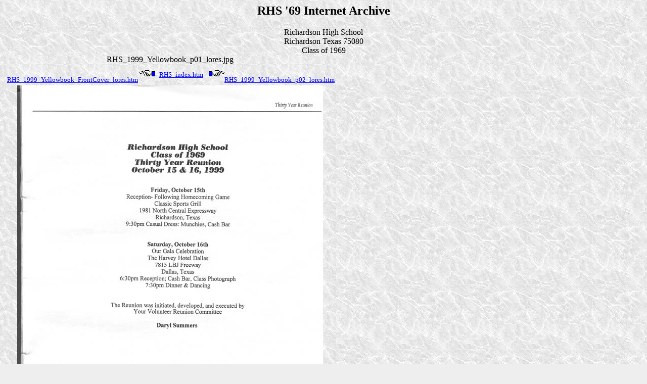

--- FILE ---
content_type: text/html
request_url: http://rwservices.no-ip.info:81/RHS/RHS_1999_Yellowbook_p01_lores.htm
body_size: 2721
content:
<!doctype html public "-//w3c//dtd html 4.0 transitional//en">
<html>
<head>
   <meta http-equiv="Content-Type" content="text/html; charset=iso-8859-1">
   <meta name="Author" content="Jean Renard Ward">
   <title>RHS_1999_Yellowbook_p01_lores.htm</title>
</HEAD><BODY BGCOLOR="EEEEEE" background="images/paper.jpg">

<!-- Google Analytics for www.ruetersward.com.RHS-->
<script>
 (function(i,s,o,g,r,a,m){i['GoogleAnalyticsObject']=r;i[r]=i[r]||function(){
 (i[r].q=i[r].q||[]).push(arguments)},i[r].l=1*new Date();a=s.createElement(o),
 m=s.getElementsByTagName(o)[0];a.async=1;a.src=g;m.parentNode.insertBefore(a,m)
 })(window,document,'script','//www.google-analytics.com/analytics.js','ga');

 ga('create', 'UA-70762368-4', 'auto');
 ga('send', 'pageview');
</script>

<center><h2>RHS '69 Internet Archive</h2></center>
<center>
Richardson High School
<br>
Richardson Texas 75080
<br>
Class of 1969
</center>
<table CELLSPACING=0 CELLPADDING=0 background="images/paper.jpg">
<tr>
<td>
<center>RHS_1999_Yellowbook_p01_lores.jpg</center>
</td>
</tr>

<tr>
<td>

<center><table COLS=2 background="images/paper.jpg">
<tr>
<A NAME=TOP>
<td><font size=-1>&nbsp;<a href="RHS_1999_Yellowbook_FrontCover_lores.htm#TOP">RHS_1999_Yellowbook_FrontCover_lores.htm</a>&nbsp;</font><img SRC="images/lefthand.gif" align=ABSCENTER></td>
<td><font size=-1>&nbsp;<a href="RHS_index.htm">RHS_index.htm</a>&nbsp;</font></td>
<td>
<div align=right><font size=-1>&nbsp;<img SRC="images/ritehand.gif" BORDER=0 align=ABSCENTER><a href="RHS_1999_Yellowbook_p02_lores.htm#TOP">RHS_1999_Yellowbook_p02_lores.htm</a></font></div>
</td>
</tr>
</table></center>

</td>
</tr>
<tr>
<td>
<center><img SRC="RHS_1999_Yellowbook_p01_lores.jpg" ></center>
</td>
</tr>

<tr>
<td>

<center><table COLS=2 background="images/paper.jpg">
<tr>
<A NAME=BOT>
<td><font size=-1>&nbsp;<a href="RHS_1999_Yellowbook_FrontCover_lores.htm#BOT">RHS_1999_Yellowbook_FrontCover_lores.htm</a>&nbsp;</font><img SRC="images/lefthand.gif" align=ABSCENTER></td>
<td><font size=-1>&nbsp;<a href="RHS_index.htm">RHS_index.htm</a>&nbsp;</font></td>
<td>
<div align=right><font size=-1>&nbsp;<img SRC="images/ritehand.gif" BORDER=0 align=ABSCENTER><a href="RHS_1999_Yellowbook_p02_lores.htm#BOT">RHS_1999_Yellowbook_p02_lores.htm</a></font></div>
</td>
</tr>
</table></center>

</td>
</tr>
</table>
<center><table><tr><td><tt><b>
</b></tt></td></tr></table></center>

<br>
<center>
<font size="-1" color="purple">
(To ask about a copy of this website on a CD: send me a note at
<a href="mailto:jrward@gmx.de?subject=RHS'69%20CD%20Request">jrward@gmx.de</a>.)
</font>
</center>

</body>
</html>
